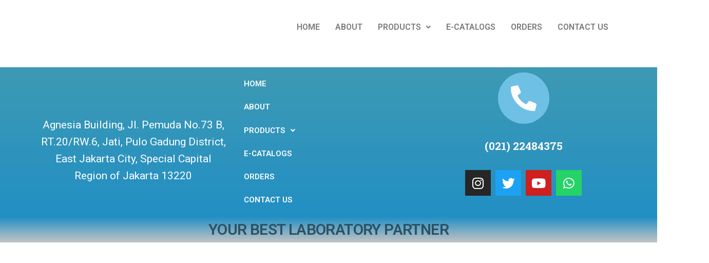

--- FILE ---
content_type: text/html; charset=UTF-8
request_url: https://www.intikemika.com/cart
body_size: 9184
content:
<!DOCTYPE html>
<html lang="en-US">
<head>
	<meta charset="UTF-8" />
	<meta name="viewport" content="width=device-width, initial-scale=1" />
	<link rel="profile" href="http://gmpg.org/xfn/11" />
	<link rel="pingback" href="https://www.intikemika.com/xmlrpc.php" />
	<meta name='robots' content='index, follow, max-image-preview:large, max-snippet:-1, max-video-preview:-1' />
	<style>img:is([sizes="auto" i], [sizes^="auto," i]) { contain-intrinsic-size: 3000px 1500px }</style>
	
	<!-- This site is optimized with the Yoast SEO plugin v26.3 - https://yoast.com/wordpress/plugins/seo/ -->
	<title>Cart - intikemika.com</title>
	<link rel="canonical" href="http://www.intikemika.com/cart" />
	<meta property="og:locale" content="en_US" />
	<meta property="og:type" content="article" />
	<meta property="og:title" content="Cart - intikemika.com" />
	<meta property="og:url" content="http://www.intikemika.com/cart" />
	<meta property="og:site_name" content="intikemika.com" />
	<meta name="twitter:card" content="summary_large_image" />
	<script type="application/ld+json" class="yoast-schema-graph">{"@context":"https://schema.org","@graph":[{"@type":"WebPage","@id":"http://www.intikemika.com/cart","url":"http://www.intikemika.com/cart","name":"Cart - intikemika.com","isPartOf":{"@id":"https://www.intikemika.com/#website"},"datePublished":"2021-07-06T13:42:38+00:00","breadcrumb":{"@id":"http://www.intikemika.com/cart#breadcrumb"},"inLanguage":"en-US","potentialAction":[{"@type":"ReadAction","target":["http://www.intikemika.com/cart"]}]},{"@type":"BreadcrumbList","@id":"http://www.intikemika.com/cart#breadcrumb","itemListElement":[{"@type":"ListItem","position":1,"name":"Home","item":"https://www.intikemika.com/"},{"@type":"ListItem","position":2,"name":"Cart"}]},{"@type":"WebSite","@id":"https://www.intikemika.com/#website","url":"https://www.intikemika.com/","name":"intikemika.com","description":"","potentialAction":[{"@type":"SearchAction","target":{"@type":"EntryPoint","urlTemplate":"https://www.intikemika.com/?s={search_term_string}"},"query-input":{"@type":"PropertyValueSpecification","valueRequired":true,"valueName":"search_term_string"}}],"inLanguage":"en-US"}]}</script>
	<!-- / Yoast SEO plugin. -->


<link rel='dns-prefetch' href='//fonts.googleapis.com' />
<link href='https://fonts.gstatic.com' crossorigin rel='preconnect' />
<link rel="alternate" type="application/rss+xml" title="intikemika.com &raquo; Feed" href="https://www.intikemika.com/feed" />
<link rel="alternate" type="application/rss+xml" title="intikemika.com &raquo; Comments Feed" href="https://www.intikemika.com/comments/feed" />
<script type="text/javascript">
/* <![CDATA[ */
window._wpemojiSettings = {"baseUrl":"https:\/\/s.w.org\/images\/core\/emoji\/16.0.1\/72x72\/","ext":".png","svgUrl":"https:\/\/s.w.org\/images\/core\/emoji\/16.0.1\/svg\/","svgExt":".svg","source":{"concatemoji":"https:\/\/www.intikemika.com\/wp-includes\/js\/wp-emoji-release.min.js?ver=6.8.3"}};
/*! This file is auto-generated */
!function(s,n){var o,i,e;function c(e){try{var t={supportTests:e,timestamp:(new Date).valueOf()};sessionStorage.setItem(o,JSON.stringify(t))}catch(e){}}function p(e,t,n){e.clearRect(0,0,e.canvas.width,e.canvas.height),e.fillText(t,0,0);var t=new Uint32Array(e.getImageData(0,0,e.canvas.width,e.canvas.height).data),a=(e.clearRect(0,0,e.canvas.width,e.canvas.height),e.fillText(n,0,0),new Uint32Array(e.getImageData(0,0,e.canvas.width,e.canvas.height).data));return t.every(function(e,t){return e===a[t]})}function u(e,t){e.clearRect(0,0,e.canvas.width,e.canvas.height),e.fillText(t,0,0);for(var n=e.getImageData(16,16,1,1),a=0;a<n.data.length;a++)if(0!==n.data[a])return!1;return!0}function f(e,t,n,a){switch(t){case"flag":return n(e,"\ud83c\udff3\ufe0f\u200d\u26a7\ufe0f","\ud83c\udff3\ufe0f\u200b\u26a7\ufe0f")?!1:!n(e,"\ud83c\udde8\ud83c\uddf6","\ud83c\udde8\u200b\ud83c\uddf6")&&!n(e,"\ud83c\udff4\udb40\udc67\udb40\udc62\udb40\udc65\udb40\udc6e\udb40\udc67\udb40\udc7f","\ud83c\udff4\u200b\udb40\udc67\u200b\udb40\udc62\u200b\udb40\udc65\u200b\udb40\udc6e\u200b\udb40\udc67\u200b\udb40\udc7f");case"emoji":return!a(e,"\ud83e\udedf")}return!1}function g(e,t,n,a){var r="undefined"!=typeof WorkerGlobalScope&&self instanceof WorkerGlobalScope?new OffscreenCanvas(300,150):s.createElement("canvas"),o=r.getContext("2d",{willReadFrequently:!0}),i=(o.textBaseline="top",o.font="600 32px Arial",{});return e.forEach(function(e){i[e]=t(o,e,n,a)}),i}function t(e){var t=s.createElement("script");t.src=e,t.defer=!0,s.head.appendChild(t)}"undefined"!=typeof Promise&&(o="wpEmojiSettingsSupports",i=["flag","emoji"],n.supports={everything:!0,everythingExceptFlag:!0},e=new Promise(function(e){s.addEventListener("DOMContentLoaded",e,{once:!0})}),new Promise(function(t){var n=function(){try{var e=JSON.parse(sessionStorage.getItem(o));if("object"==typeof e&&"number"==typeof e.timestamp&&(new Date).valueOf()<e.timestamp+604800&&"object"==typeof e.supportTests)return e.supportTests}catch(e){}return null}();if(!n){if("undefined"!=typeof Worker&&"undefined"!=typeof OffscreenCanvas&&"undefined"!=typeof URL&&URL.createObjectURL&&"undefined"!=typeof Blob)try{var e="postMessage("+g.toString()+"("+[JSON.stringify(i),f.toString(),p.toString(),u.toString()].join(",")+"));",a=new Blob([e],{type:"text/javascript"}),r=new Worker(URL.createObjectURL(a),{name:"wpTestEmojiSupports"});return void(r.onmessage=function(e){c(n=e.data),r.terminate(),t(n)})}catch(e){}c(n=g(i,f,p,u))}t(n)}).then(function(e){for(var t in e)n.supports[t]=e[t],n.supports.everything=n.supports.everything&&n.supports[t],"flag"!==t&&(n.supports.everythingExceptFlag=n.supports.everythingExceptFlag&&n.supports[t]);n.supports.everythingExceptFlag=n.supports.everythingExceptFlag&&!n.supports.flag,n.DOMReady=!1,n.readyCallback=function(){n.DOMReady=!0}}).then(function(){return e}).then(function(){var e;n.supports.everything||(n.readyCallback(),(e=n.source||{}).concatemoji?t(e.concatemoji):e.wpemoji&&e.twemoji&&(t(e.twemoji),t(e.wpemoji)))}))}((window,document),window._wpemojiSettings);
/* ]]> */
</script>
<link rel='stylesheet' id='hfe-widgets-style-css' href='https://www.intikemika.com/wp-content/plugins/header-footer-elementor/inc/widgets-css/frontend.css?ver=2.6.2' type='text/css' media='all' />
<style id='wp-emoji-styles-inline-css' type='text/css'>

	img.wp-smiley, img.emoji {
		display: inline !important;
		border: none !important;
		box-shadow: none !important;
		height: 1em !important;
		width: 1em !important;
		margin: 0 0.07em !important;
		vertical-align: -0.1em !important;
		background: none !important;
		padding: 0 !important;
	}
</style>
<link rel='stylesheet' id='hfe-style-css' href='https://www.intikemika.com/wp-content/plugins/header-footer-elementor/assets/css/header-footer-elementor.css?ver=2.6.2' type='text/css' media='all' />
<link rel='stylesheet' id='elementor-icons-css' href='https://www.intikemika.com/wp-content/plugins/elementor/assets/lib/eicons/css/elementor-icons.min.css?ver=5.44.0' type='text/css' media='all' />
<link rel='stylesheet' id='elementor-frontend-css' href='https://www.intikemika.com/wp-content/plugins/elementor/assets/css/frontend.min.css?ver=3.33.0' type='text/css' media='all' />
<link rel='stylesheet' id='elementor-post-2235-css' href='https://www.intikemika.com/wp-content/uploads/elementor/css/post-2235.css?ver=1763114785' type='text/css' media='all' />
<link rel='stylesheet' id='font-awesome-5-all-css' href='https://www.intikemika.com/wp-content/plugins/elementor/assets/lib/font-awesome/css/all.min.css?ver=3.33.0' type='text/css' media='all' />
<link rel='stylesheet' id='font-awesome-4-shim-css' href='https://www.intikemika.com/wp-content/plugins/elementor/assets/lib/font-awesome/css/v4-shims.min.css?ver=3.33.0' type='text/css' media='all' />
<link rel='stylesheet' id='elementor-post-2296-css' href='https://www.intikemika.com/wp-content/uploads/elementor/css/post-2296.css?ver=1763114785' type='text/css' media='all' />
<link rel='stylesheet' id='elementor-post-2383-css' href='https://www.intikemika.com/wp-content/uploads/elementor/css/post-2383.css?ver=1763114786' type='text/css' media='all' />
<link rel='stylesheet' id='envo-royal-fonts-css' href='https://fonts.googleapis.com/css?family=Montserrat%3A300%2C400%2C500%2C600%2C700%2C800&#038;subset=cyrillic%2Ccyrillic-ext%2Cgreek%2Cgreek-ext%2Clatin-ext%2Cvietnamese' type='text/css' media='all' />
<link rel='stylesheet' id='bootstrap-css' href='https://www.intikemika.com/wp-content/themes/envo-royal/assets/css/bootstrap.css?ver=3.3.7' type='text/css' media='all' />
<link rel='stylesheet' id='hc-offcanvas-nav-css' href='https://www.intikemika.com/wp-content/themes/envo-royal/assets/css/hc-offcanvas-nav.min.css?ver=1.0.13' type='text/css' media='all' />
<link rel='stylesheet' id='envo-royal-stylesheet-css' href='https://www.intikemika.com/wp-content/themes/envo-royal/style.css?ver=1.0.13' type='text/css' media='all' />
<link rel='stylesheet' id='line-awesome-css' href='https://www.intikemika.com/wp-content/themes/envo-royal/assets/css/line-awesome.min.css?ver=1.3.0' type='text/css' media='all' />
<link rel='stylesheet' id='hfe-elementor-icons-css' href='https://www.intikemika.com/wp-content/plugins/elementor/assets/lib/eicons/css/elementor-icons.min.css?ver=5.34.0' type='text/css' media='all' />
<link rel='stylesheet' id='hfe-icons-list-css' href='https://www.intikemika.com/wp-content/plugins/elementor/assets/css/widget-icon-list.min.css?ver=3.24.3' type='text/css' media='all' />
<link rel='stylesheet' id='hfe-social-icons-css' href='https://www.intikemika.com/wp-content/plugins/elementor/assets/css/widget-social-icons.min.css?ver=3.24.0' type='text/css' media='all' />
<link rel='stylesheet' id='hfe-social-share-icons-brands-css' href='https://www.intikemika.com/wp-content/plugins/elementor/assets/lib/font-awesome/css/brands.css?ver=5.15.3' type='text/css' media='all' />
<link rel='stylesheet' id='hfe-social-share-icons-fontawesome-css' href='https://www.intikemika.com/wp-content/plugins/elementor/assets/lib/font-awesome/css/fontawesome.css?ver=5.15.3' type='text/css' media='all' />
<link rel='stylesheet' id='hfe-nav-menu-icons-css' href='https://www.intikemika.com/wp-content/plugins/elementor/assets/lib/font-awesome/css/solid.css?ver=5.15.3' type='text/css' media='all' />
<link rel='stylesheet' id='elementor-gf-roboto-css' href='https://fonts.googleapis.com/css?family=Roboto:100,100italic,200,200italic,300,300italic,400,400italic,500,500italic,600,600italic,700,700italic,800,800italic,900,900italic&#038;display=auto' type='text/css' media='all' />
<link rel='stylesheet' id='elementor-gf-robotoslab-css' href='https://fonts.googleapis.com/css?family=Roboto+Slab:100,100italic,200,200italic,300,300italic,400,400italic,500,500italic,600,600italic,700,700italic,800,800italic,900,900italic&#038;display=auto' type='text/css' media='all' />
<link rel='stylesheet' id='elementor-icons-shared-0-css' href='https://www.intikemika.com/wp-content/plugins/elementor/assets/lib/font-awesome/css/fontawesome.min.css?ver=5.15.3' type='text/css' media='all' />
<link rel='stylesheet' id='elementor-icons-fa-solid-css' href='https://www.intikemika.com/wp-content/plugins/elementor/assets/lib/font-awesome/css/solid.min.css?ver=5.15.3' type='text/css' media='all' />
<link rel='stylesheet' id='elementor-icons-fa-regular-css' href='https://www.intikemika.com/wp-content/plugins/elementor/assets/lib/font-awesome/css/regular.min.css?ver=5.15.3' type='text/css' media='all' />
<link rel='stylesheet' id='elementor-icons-fa-brands-css' href='https://www.intikemika.com/wp-content/plugins/elementor/assets/lib/font-awesome/css/brands.min.css?ver=5.15.3' type='text/css' media='all' />
<script type="text/javascript" src="https://www.intikemika.com/wp-content/plugins/elementor/assets/lib/font-awesome/js/v4-shims.min.js?ver=3.33.0" id="font-awesome-4-shim-js"></script>
<script type="text/javascript" src="https://www.intikemika.com/wp-includes/js/jquery/jquery.min.js?ver=3.7.1" id="jquery-core-js"></script>
<script type="text/javascript" src="https://www.intikemika.com/wp-includes/js/jquery/jquery-migrate.min.js?ver=3.4.1" id="jquery-migrate-js"></script>
<script type="text/javascript" id="jquery-js-after">
/* <![CDATA[ */
!function($){"use strict";$(document).ready(function(){$(this).scrollTop()>100&&$(".hfe-scroll-to-top-wrap").removeClass("hfe-scroll-to-top-hide"),$(window).scroll(function(){$(this).scrollTop()<100?$(".hfe-scroll-to-top-wrap").fadeOut(300):$(".hfe-scroll-to-top-wrap").fadeIn(300)}),$(".hfe-scroll-to-top-wrap").on("click",function(){$("html, body").animate({scrollTop:0},300);return!1})})}(jQuery);
!function($){'use strict';$(document).ready(function(){var bar=$('.hfe-reading-progress-bar');if(!bar.length)return;$(window).on('scroll',function(){var s=$(window).scrollTop(),d=$(document).height()-$(window).height(),p=d? s/d*100:0;bar.css('width',p+'%')});});}(jQuery);
/* ]]> */
</script>
<link rel="https://api.w.org/" href="https://www.intikemika.com/wp-json/" /><link rel="alternate" title="JSON" type="application/json" href="https://www.intikemika.com/wp-json/wp/v2/pages/436" /><link rel="EditURI" type="application/rsd+xml" title="RSD" href="https://www.intikemika.com/xmlrpc.php?rsd" />
<meta name="generator" content="WordPress 6.8.3" />
<link rel='shortlink' href='https://www.intikemika.com/?p=436' />
<link rel="alternate" title="oEmbed (JSON)" type="application/json+oembed" href="https://www.intikemika.com/wp-json/oembed/1.0/embed?url=https%3A%2F%2Fwww.intikemika.com%2Fcart" />
<link rel="alternate" title="oEmbed (XML)" type="text/xml+oembed" href="https://www.intikemika.com/wp-json/oembed/1.0/embed?url=https%3A%2F%2Fwww.intikemika.com%2Fcart&#038;format=xml" />
<!-- Analytics by WP Statistics - https://wp-statistics.com -->
<meta name="generator" content="Elementor 3.33.0; features: additional_custom_breakpoints; settings: css_print_method-external, google_font-enabled, font_display-auto">
			<style>
				.e-con.e-parent:nth-of-type(n+4):not(.e-lazyloaded):not(.e-no-lazyload),
				.e-con.e-parent:nth-of-type(n+4):not(.e-lazyloaded):not(.e-no-lazyload) * {
					background-image: none !important;
				}
				@media screen and (max-height: 1024px) {
					.e-con.e-parent:nth-of-type(n+3):not(.e-lazyloaded):not(.e-no-lazyload),
					.e-con.e-parent:nth-of-type(n+3):not(.e-lazyloaded):not(.e-no-lazyload) * {
						background-image: none !important;
					}
				}
				@media screen and (max-height: 640px) {
					.e-con.e-parent:nth-of-type(n+2):not(.e-lazyloaded):not(.e-no-lazyload),
					.e-con.e-parent:nth-of-type(n+2):not(.e-lazyloaded):not(.e-no-lazyload) * {
						background-image: none !important;
					}
				}
			</style>
			            <style type="text/css" id="envo-royal-header-css">
            	
            </style>
            <link rel="icon" href="https://www.intikemika.com/wp-content/uploads/2018/12/cropped-logo-iks-1-32x32.jpg" sizes="32x32" />
<link rel="icon" href="https://www.intikemika.com/wp-content/uploads/2018/12/cropped-logo-iks-1-192x192.jpg" sizes="192x192" />
<link rel="apple-touch-icon" href="https://www.intikemika.com/wp-content/uploads/2018/12/cropped-logo-iks-1-180x180.jpg" />
<meta name="msapplication-TileImage" content="https://www.intikemika.com/wp-content/uploads/2018/12/cropped-logo-iks-1-270x270.jpg" />
</head>

<body class="wp-singular page-template page-template-temp-cart page-template-temp-cart-php page page-id-436 wp-theme-envo-royal ehf-header ehf-footer ehf-template-envo-royal ehf-stylesheet-envo-royal elementor-default elementor-kit-2235">
<a class="skip-link screen-reader-text" href="#site-content">Skip to the content</a><div id="page" class="hfeed site">

		<header id="masthead" itemscope="itemscope" itemtype="https://schema.org/WPHeader">
			<p class="main-title bhf-hidden" itemprop="headline"><a href="https://www.intikemika.com" title="intikemika.com" rel="home">intikemika.com</a></p>
					<div data-elementor-type="wp-post" data-elementor-id="2296" class="elementor elementor-2296">
						<section class="elementor-section elementor-top-section elementor-element elementor-element-e5d6714 elementor-section-boxed elementor-section-height-default elementor-section-height-default" data-id="e5d6714" data-element_type="section">
						<div class="elementor-container elementor-column-gap-default">
					<div class="elementor-column elementor-col-50 elementor-top-column elementor-element elementor-element-070097e" data-id="070097e" data-element_type="column">
			<div class="elementor-widget-wrap elementor-element-populated">
						<div class="elementor-element elementor-element-57e48fc elementor-widget__width-initial elementor-widget elementor-widget-image" data-id="57e48fc" data-element_type="widget" data-widget_type="image.default">
				<div class="elementor-widget-container">
															<img width="443" height="243" src="http://www.intikemika.com/wp-content/uploads/2024/10/logo-iks.png" class="attachment-large size-large wp-image-2187" alt="" srcset="http://www.intikemika.com/wp-content/uploads/2024/10/logo-iks.png 443w, http://www.intikemika.com/wp-content/uploads/2024/10/logo-iks-300x165.png 300w" sizes="(max-width: 443px) 100vw, 443px" />															</div>
				</div>
					</div>
		</div>
				<div class="elementor-column elementor-col-50 elementor-top-column elementor-element elementor-element-cb2c9ee" data-id="cb2c9ee" data-element_type="column">
			<div class="elementor-widget-wrap elementor-element-populated">
						<div class="elementor-element elementor-element-ee00bfd hfe-nav-menu__align-right elementor-widget__width-inherit hfe-submenu-icon-arrow hfe-submenu-animation-none hfe-link-redirect-child hfe-nav-menu__breakpoint-tablet elementor-widget elementor-widget-navigation-menu" data-id="ee00bfd" data-element_type="widget" data-settings="{&quot;padding_horizontal_menu_item&quot;:{&quot;unit&quot;:&quot;px&quot;,&quot;size&quot;:15,&quot;sizes&quot;:[]},&quot;padding_horizontal_menu_item_tablet&quot;:{&quot;unit&quot;:&quot;px&quot;,&quot;size&quot;:&quot;&quot;,&quot;sizes&quot;:[]},&quot;padding_horizontal_menu_item_mobile&quot;:{&quot;unit&quot;:&quot;px&quot;,&quot;size&quot;:&quot;&quot;,&quot;sizes&quot;:[]},&quot;padding_vertical_menu_item&quot;:{&quot;unit&quot;:&quot;px&quot;,&quot;size&quot;:15,&quot;sizes&quot;:[]},&quot;padding_vertical_menu_item_tablet&quot;:{&quot;unit&quot;:&quot;px&quot;,&quot;size&quot;:&quot;&quot;,&quot;sizes&quot;:[]},&quot;padding_vertical_menu_item_mobile&quot;:{&quot;unit&quot;:&quot;px&quot;,&quot;size&quot;:&quot;&quot;,&quot;sizes&quot;:[]},&quot;menu_space_between&quot;:{&quot;unit&quot;:&quot;px&quot;,&quot;size&quot;:&quot;&quot;,&quot;sizes&quot;:[]},&quot;menu_space_between_tablet&quot;:{&quot;unit&quot;:&quot;px&quot;,&quot;size&quot;:&quot;&quot;,&quot;sizes&quot;:[]},&quot;menu_space_between_mobile&quot;:{&quot;unit&quot;:&quot;px&quot;,&quot;size&quot;:&quot;&quot;,&quot;sizes&quot;:[]},&quot;menu_row_space&quot;:{&quot;unit&quot;:&quot;px&quot;,&quot;size&quot;:&quot;&quot;,&quot;sizes&quot;:[]},&quot;menu_row_space_tablet&quot;:{&quot;unit&quot;:&quot;px&quot;,&quot;size&quot;:&quot;&quot;,&quot;sizes&quot;:[]},&quot;menu_row_space_mobile&quot;:{&quot;unit&quot;:&quot;px&quot;,&quot;size&quot;:&quot;&quot;,&quot;sizes&quot;:[]},&quot;dropdown_border_radius&quot;:{&quot;unit&quot;:&quot;px&quot;,&quot;top&quot;:&quot;&quot;,&quot;right&quot;:&quot;&quot;,&quot;bottom&quot;:&quot;&quot;,&quot;left&quot;:&quot;&quot;,&quot;isLinked&quot;:true},&quot;dropdown_border_radius_tablet&quot;:{&quot;unit&quot;:&quot;px&quot;,&quot;top&quot;:&quot;&quot;,&quot;right&quot;:&quot;&quot;,&quot;bottom&quot;:&quot;&quot;,&quot;left&quot;:&quot;&quot;,&quot;isLinked&quot;:true},&quot;dropdown_border_radius_mobile&quot;:{&quot;unit&quot;:&quot;px&quot;,&quot;top&quot;:&quot;&quot;,&quot;right&quot;:&quot;&quot;,&quot;bottom&quot;:&quot;&quot;,&quot;left&quot;:&quot;&quot;,&quot;isLinked&quot;:true},&quot;width_dropdown_item&quot;:{&quot;unit&quot;:&quot;px&quot;,&quot;size&quot;:&quot;220&quot;,&quot;sizes&quot;:[]},&quot;width_dropdown_item_tablet&quot;:{&quot;unit&quot;:&quot;px&quot;,&quot;size&quot;:&quot;&quot;,&quot;sizes&quot;:[]},&quot;width_dropdown_item_mobile&quot;:{&quot;unit&quot;:&quot;px&quot;,&quot;size&quot;:&quot;&quot;,&quot;sizes&quot;:[]},&quot;padding_horizontal_dropdown_item&quot;:{&quot;unit&quot;:&quot;px&quot;,&quot;size&quot;:&quot;&quot;,&quot;sizes&quot;:[]},&quot;padding_horizontal_dropdown_item_tablet&quot;:{&quot;unit&quot;:&quot;px&quot;,&quot;size&quot;:&quot;&quot;,&quot;sizes&quot;:[]},&quot;padding_horizontal_dropdown_item_mobile&quot;:{&quot;unit&quot;:&quot;px&quot;,&quot;size&quot;:&quot;&quot;,&quot;sizes&quot;:[]},&quot;padding_vertical_dropdown_item&quot;:{&quot;unit&quot;:&quot;px&quot;,&quot;size&quot;:15,&quot;sizes&quot;:[]},&quot;padding_vertical_dropdown_item_tablet&quot;:{&quot;unit&quot;:&quot;px&quot;,&quot;size&quot;:&quot;&quot;,&quot;sizes&quot;:[]},&quot;padding_vertical_dropdown_item_mobile&quot;:{&quot;unit&quot;:&quot;px&quot;,&quot;size&quot;:&quot;&quot;,&quot;sizes&quot;:[]},&quot;distance_from_menu&quot;:{&quot;unit&quot;:&quot;px&quot;,&quot;size&quot;:&quot;&quot;,&quot;sizes&quot;:[]},&quot;distance_from_menu_tablet&quot;:{&quot;unit&quot;:&quot;px&quot;,&quot;size&quot;:&quot;&quot;,&quot;sizes&quot;:[]},&quot;distance_from_menu_mobile&quot;:{&quot;unit&quot;:&quot;px&quot;,&quot;size&quot;:&quot;&quot;,&quot;sizes&quot;:[]},&quot;toggle_size&quot;:{&quot;unit&quot;:&quot;px&quot;,&quot;size&quot;:&quot;&quot;,&quot;sizes&quot;:[]},&quot;toggle_size_tablet&quot;:{&quot;unit&quot;:&quot;px&quot;,&quot;size&quot;:&quot;&quot;,&quot;sizes&quot;:[]},&quot;toggle_size_mobile&quot;:{&quot;unit&quot;:&quot;px&quot;,&quot;size&quot;:&quot;&quot;,&quot;sizes&quot;:[]},&quot;toggle_border_width&quot;:{&quot;unit&quot;:&quot;px&quot;,&quot;size&quot;:&quot;&quot;,&quot;sizes&quot;:[]},&quot;toggle_border_width_tablet&quot;:{&quot;unit&quot;:&quot;px&quot;,&quot;size&quot;:&quot;&quot;,&quot;sizes&quot;:[]},&quot;toggle_border_width_mobile&quot;:{&quot;unit&quot;:&quot;px&quot;,&quot;size&quot;:&quot;&quot;,&quot;sizes&quot;:[]},&quot;toggle_border_radius&quot;:{&quot;unit&quot;:&quot;px&quot;,&quot;size&quot;:&quot;&quot;,&quot;sizes&quot;:[]},&quot;toggle_border_radius_tablet&quot;:{&quot;unit&quot;:&quot;px&quot;,&quot;size&quot;:&quot;&quot;,&quot;sizes&quot;:[]},&quot;toggle_border_radius_mobile&quot;:{&quot;unit&quot;:&quot;px&quot;,&quot;size&quot;:&quot;&quot;,&quot;sizes&quot;:[]}}" data-widget_type="navigation-menu.default">
				<div class="elementor-widget-container">
								<div class="hfe-nav-menu hfe-layout-horizontal hfe-nav-menu-layout horizontal hfe-pointer__none" data-layout="horizontal">
				<div role="button" class="hfe-nav-menu__toggle elementor-clickable" tabindex="0" aria-label="Menu Toggle">
					<span class="screen-reader-text">Menu</span>
					<div class="hfe-nav-menu-icon">
						<i aria-hidden="true"  class="fas fa-align-justify"></i>					</div>
				</div>
				<nav class="hfe-nav-menu__layout-horizontal hfe-nav-menu__submenu-arrow" data-toggle-icon="&lt;i aria-hidden=&quot;true&quot; tabindex=&quot;0&quot; class=&quot;fas fa-align-justify&quot;&gt;&lt;/i&gt;" data-close-icon="&lt;i aria-hidden=&quot;true&quot; tabindex=&quot;0&quot; class=&quot;far fa-window-close&quot;&gt;&lt;/i&gt;" data-full-width="yes">
					<ul id="menu-1-ee00bfd" class="hfe-nav-menu"><li id="menu-item-2243" class="menu-item menu-item-type-post_type menu-item-object-page menu-item-home parent hfe-creative-menu"><a href="https://www.intikemika.com/" class = "hfe-menu-item">HOME</a></li>
<li id="menu-item-2242" class="menu-item menu-item-type-post_type menu-item-object-page parent hfe-creative-menu"><a href="https://www.intikemika.com/about-2" class = "hfe-menu-item">ABOUT</a></li>
<li id="menu-item-2321" class="menu-item menu-item-type-post_type menu-item-object-page menu-item-has-children parent hfe-has-submenu hfe-creative-menu"><div class="hfe-has-submenu-container" tabindex="0" role="button" aria-haspopup="true" aria-expanded="false"><a href="https://www.intikemika.com/products" class = "hfe-menu-item">PRODUCTS<span class='hfe-menu-toggle sub-arrow hfe-menu-child-0'><i class='fa'></i></span></a></div>
<ul class="sub-menu">
	<li id="menu-item-2365" class="menu-item menu-item-type-taxonomy menu-item-object-category menu-item-has-children hfe-has-submenu hfe-creative-menu"><div class="hfe-has-submenu-container" tabindex="0" role="button" aria-haspopup="true" aria-expanded="false"><a href="https://www.intikemika.com/category/biomolecular-products" class = "hfe-sub-menu-item">Biomolecular Products<span class='hfe-menu-toggle sub-arrow hfe-menu-child-1'><i class='fa'></i></span></a></div>
	<ul class="sub-menu">
		<li id="menu-item-2366" class="menu-item menu-item-type-taxonomy menu-item-object-category menu-item-has-children hfe-has-submenu hfe-creative-menu"><div class="hfe-has-submenu-container" tabindex="0" role="button" aria-haspopup="true" aria-expanded="false"><a href="https://www.intikemika.com/category/biomolecular-products/intron-biotechnology-biomolecular-products" class = "hfe-sub-menu-item">iNtRON Biotechnology<span class='hfe-menu-toggle sub-arrow hfe-menu-child-2'><i class='fa'></i></span></a></div>
		<ul class="sub-menu">
			<li id="menu-item-2343" class="menu-item menu-item-type-taxonomy menu-item-object-category hfe-creative-menu"><a href="https://www.intikemika.com/category/intron-biotechnology/mdx-amplification/pcr" class = "hfe-sub-menu-item">PCR</a></li>
		</ul>
</li>
		<li id="menu-item-2367" class="menu-item menu-item-type-taxonomy menu-item-object-category hfe-creative-menu"><a href="https://www.intikemika.com/category/biomolecular-products/geneaid" class = "hfe-sub-menu-item">Geneaid</a></li>
		<li id="menu-item-2338" class="menu-item menu-item-type-taxonomy menu-item-object-category menu-item-has-children hfe-has-submenu hfe-creative-menu"><div class="hfe-has-submenu-container" tabindex="0" role="button" aria-haspopup="true" aria-expanded="false"><a href="https://www.intikemika.com/category/elabscience" class = "hfe-sub-menu-item">Elabscience<span class='hfe-menu-toggle sub-arrow hfe-menu-child-2'><i class='fa'></i></span></a></div>
		<ul class="sub-menu">
			<li id="menu-item-2345" class="menu-item menu-item-type-taxonomy menu-item-object-category hfe-creative-menu"><a href="https://www.intikemika.com/category/cloud-clone/elisa-kit" class = "hfe-sub-menu-item">Elisa Kit</a></li>
		</ul>
</li>
	</ul>
</li>
	<li id="menu-item-2519" class="menu-item menu-item-type-taxonomy menu-item-object-category menu-item-has-children hfe-has-submenu hfe-creative-menu"><div class="hfe-has-submenu-container" tabindex="0" role="button" aria-haspopup="true" aria-expanded="false"><a href="https://www.intikemika.com/category/reference-standards-product" class = "hfe-sub-menu-item">Reference Standards Product<span class='hfe-menu-toggle sub-arrow hfe-menu-child-1'><i class='fa'></i></span></a></div>
	<ul class="sub-menu">
		<li id="menu-item-2520" class="menu-item menu-item-type-taxonomy menu-item-object-category hfe-creative-menu"><a href="https://www.intikemika.com/category/reference-standards-product/edqm" class = "hfe-sub-menu-item">EDQM</a></li>
		<li id="menu-item-2521" class="menu-item menu-item-type-taxonomy menu-item-object-category hfe-creative-menu"><a href="https://www.intikemika.com/category/reference-standards-product/british-pharmacopoeia" class = "hfe-sub-menu-item">British Pharmacopoeia</a></li>
		<li id="menu-item-2522" class="menu-item menu-item-type-taxonomy menu-item-object-category hfe-creative-menu"><a href="https://www.intikemika.com/category/reference-standards-product/lgc-trc" class = "hfe-sub-menu-item">LGC &amp; TRC</a></li>
		<li id="menu-item-2523" class="menu-item menu-item-type-taxonomy menu-item-object-category hfe-creative-menu"><a href="https://www.intikemika.com/category/reference-standards-product/clearsynth" class = "hfe-sub-menu-item">Clearsynth</a></li>
		<li id="menu-item-2524" class="menu-item menu-item-type-taxonomy menu-item-object-category hfe-creative-menu"><a href="https://www.intikemika.com/category/reference-standards-product/simson-pharma" class = "hfe-sub-menu-item">SimSon Pharma</a></li>
		<li id="menu-item-2525" class="menu-item menu-item-type-taxonomy menu-item-object-category hfe-creative-menu"><a href="https://www.intikemika.com/category/reference-standards-product/synzeal" class = "hfe-sub-menu-item">SynZeal</a></li>
	</ul>
</li>
	<li id="menu-item-2526" class="menu-item menu-item-type-taxonomy menu-item-object-category menu-item-has-children hfe-has-submenu hfe-creative-menu"><div class="hfe-has-submenu-container" tabindex="0" role="button" aria-haspopup="true" aria-expanded="false"><a href="https://www.intikemika.com/category/laboratory-equipment-products" class = "hfe-sub-menu-item">Laboratory Equipment Products<span class='hfe-menu-toggle sub-arrow hfe-menu-child-1'><i class='fa'></i></span></a></div>
	<ul class="sub-menu">
		<li id="menu-item-2527" class="menu-item menu-item-type-taxonomy menu-item-object-category hfe-creative-menu"><a href="https://www.intikemika.com/category/laboratory-equipment-products/biobase" class = "hfe-sub-menu-item">Biobase</a></li>
		<li id="menu-item-2528" class="menu-item menu-item-type-taxonomy menu-item-object-category hfe-creative-menu"><a href="https://www.intikemika.com/category/dlab" class = "hfe-sub-menu-item">Dragon Laboratory (DLAB)</a></li>
		<li id="menu-item-2530" class="menu-item menu-item-type-taxonomy menu-item-object-category hfe-creative-menu"><a href="https://www.intikemika.com/category/bioer-technology" class = "hfe-sub-menu-item">Bioer Technology</a></li>
		<li id="menu-item-2529" class="menu-item menu-item-type-taxonomy menu-item-object-category hfe-creative-menu"><a href="https://www.intikemika.com/category/major-science" class = "hfe-sub-menu-item">Major Science</a></li>
	</ul>
</li>
	<li id="menu-item-2531" class="menu-item menu-item-type-taxonomy menu-item-object-category menu-item-has-children hfe-has-submenu hfe-creative-menu"><div class="hfe-has-submenu-container" tabindex="0" role="button" aria-haspopup="true" aria-expanded="false"><a href="https://www.intikemika.com/category/consumable-products" class = "hfe-sub-menu-item">Consumable Products<span class='hfe-menu-toggle sub-arrow hfe-menu-child-1'><i class='fa'></i></span></a></div>
	<ul class="sub-menu">
		<li id="menu-item-2533" class="menu-item menu-item-type-taxonomy menu-item-object-category hfe-creative-menu"><a href="https://www.intikemika.com/category/consumable-products/servicebio" class = "hfe-sub-menu-item">Servicebio</a></li>
		<li id="menu-item-2532" class="menu-item menu-item-type-taxonomy menu-item-object-category hfe-creative-menu"><a href="https://www.intikemika.com/category/consumable-products/labselect" class = "hfe-sub-menu-item">Labselect</a></li>
		<li id="menu-item-2534" class="menu-item menu-item-type-taxonomy menu-item-object-category hfe-creative-menu"><a href="https://www.intikemika.com/category/consumable-products/labserv" class = "hfe-sub-menu-item">LabServ</a></li>
		<li id="menu-item-2535" class="menu-item menu-item-type-taxonomy menu-item-object-category hfe-creative-menu"><a href="https://www.intikemika.com/category/consumable-products/glove" class = "hfe-sub-menu-item">Glove</a></li>
	</ul>
</li>
	<li id="menu-item-2340" class="menu-item menu-item-type-taxonomy menu-item-object-category hfe-creative-menu"><a href="https://www.intikemika.com/category/fine-pcr" class = "hfe-sub-menu-item">Fine PCR</a></li>
	<li id="menu-item-2339" class="menu-item menu-item-type-taxonomy menu-item-object-category hfe-creative-menu"><a href="https://www.intikemika.com/category/other-products" class = "hfe-sub-menu-item">Other Products</a></li>
</ul>
</li>
<li id="menu-item-2245" class="menu-item menu-item-type-post_type menu-item-object-page parent hfe-creative-menu"><a href="https://www.intikemika.com/katalog" class = "hfe-menu-item">E-CATALOGS</a></li>
<li id="menu-item-2246" class="menu-item menu-item-type-post_type menu-item-object-page parent hfe-creative-menu"><a href="https://www.intikemika.com/pesanan" class = "hfe-menu-item">ORDERS</a></li>
<li id="menu-item-2247" class="menu-item menu-item-type-post_type menu-item-object-page parent hfe-creative-menu"><a href="https://www.intikemika.com/contact-us" class = "hfe-menu-item">CONTACT US</a></li>
</ul> 
				</nav>
			</div>
							</div>
				</div>
					</div>
		</div>
					</div>
		</section>
				</div>
				</header>

	
<!-- start page content container -->
<div class="row single-page">
    <article class="col-md-12">
                                  
                <div class="post-436 page type-page status-publish hentry">
                            <div id="entry-content" class="single-content">
            <div class="single-entry-summary">
                 
                                 
            </div><!-- .single-entry-summary -->
                    </div>
                    <div class="single-footer">
                	<div id="comments" class="comments-template">
			</div>
	 
            </div>
                        </div>
                    
            
    </article>       
    </div>
<!-- end page content container -->


		<footer itemtype="https://schema.org/WPFooter" itemscope="itemscope" id="colophon" role="contentinfo">
			<div class='footer-width-fixer'>		<div data-elementor-type="wp-post" data-elementor-id="2383" class="elementor elementor-2383">
						<section class="elementor-section elementor-top-section elementor-element elementor-element-83b8d6a elementor-section-boxed elementor-section-height-default elementor-section-height-default" data-id="83b8d6a" data-element_type="section" data-settings="{&quot;background_background&quot;:&quot;gradient&quot;}">
						<div class="elementor-container elementor-column-gap-default">
					<div class="elementor-column elementor-col-33 elementor-top-column elementor-element elementor-element-d8316b7" data-id="d8316b7" data-element_type="column">
			<div class="elementor-widget-wrap elementor-element-populated">
						<div class="elementor-element elementor-element-7eae03f elementor-widget elementor-widget-text-editor" data-id="7eae03f" data-element_type="widget" data-widget_type="text-editor.default">
				<div class="elementor-widget-container">
									<p><br></p><p><br></p><p>Agnesia Building, Jl. Pemuda No.73 B, RT.20/RW.6, Jati, Pulo Gadung District, East Jakarta City, Special Capital Region of Jakarta 13220</p>
<p><br></p>								</div>
				</div>
					</div>
		</div>
				<div class="elementor-column elementor-col-33 elementor-top-column elementor-element elementor-element-270ae5a" data-id="270ae5a" data-element_type="column">
			<div class="elementor-widget-wrap elementor-element-populated">
						<div class="elementor-element elementor-element-2665c4f elementor-widget__width-initial hfe-nav-menu__align-left hfe-submenu-icon-arrow hfe-link-redirect-child hfe-nav-menu__breakpoint-tablet elementor-widget elementor-widget-navigation-menu" data-id="2665c4f" data-element_type="widget" data-settings="{&quot;padding_horizontal_menu_item&quot;:{&quot;unit&quot;:&quot;px&quot;,&quot;size&quot;:15,&quot;sizes&quot;:[]},&quot;padding_horizontal_menu_item_tablet&quot;:{&quot;unit&quot;:&quot;px&quot;,&quot;size&quot;:&quot;&quot;,&quot;sizes&quot;:[]},&quot;padding_horizontal_menu_item_mobile&quot;:{&quot;unit&quot;:&quot;px&quot;,&quot;size&quot;:&quot;&quot;,&quot;sizes&quot;:[]},&quot;padding_vertical_menu_item&quot;:{&quot;unit&quot;:&quot;px&quot;,&quot;size&quot;:15,&quot;sizes&quot;:[]},&quot;padding_vertical_menu_item_tablet&quot;:{&quot;unit&quot;:&quot;px&quot;,&quot;size&quot;:&quot;&quot;,&quot;sizes&quot;:[]},&quot;padding_vertical_menu_item_mobile&quot;:{&quot;unit&quot;:&quot;px&quot;,&quot;size&quot;:&quot;&quot;,&quot;sizes&quot;:[]},&quot;menu_space_between&quot;:{&quot;unit&quot;:&quot;px&quot;,&quot;size&quot;:&quot;&quot;,&quot;sizes&quot;:[]},&quot;menu_space_between_tablet&quot;:{&quot;unit&quot;:&quot;px&quot;,&quot;size&quot;:&quot;&quot;,&quot;sizes&quot;:[]},&quot;menu_space_between_mobile&quot;:{&quot;unit&quot;:&quot;px&quot;,&quot;size&quot;:&quot;&quot;,&quot;sizes&quot;:[]},&quot;dropdown_border_radius&quot;:{&quot;unit&quot;:&quot;px&quot;,&quot;top&quot;:&quot;&quot;,&quot;right&quot;:&quot;&quot;,&quot;bottom&quot;:&quot;&quot;,&quot;left&quot;:&quot;&quot;,&quot;isLinked&quot;:true},&quot;dropdown_border_radius_tablet&quot;:{&quot;unit&quot;:&quot;px&quot;,&quot;top&quot;:&quot;&quot;,&quot;right&quot;:&quot;&quot;,&quot;bottom&quot;:&quot;&quot;,&quot;left&quot;:&quot;&quot;,&quot;isLinked&quot;:true},&quot;dropdown_border_radius_mobile&quot;:{&quot;unit&quot;:&quot;px&quot;,&quot;top&quot;:&quot;&quot;,&quot;right&quot;:&quot;&quot;,&quot;bottom&quot;:&quot;&quot;,&quot;left&quot;:&quot;&quot;,&quot;isLinked&quot;:true},&quot;padding_horizontal_dropdown_item&quot;:{&quot;unit&quot;:&quot;px&quot;,&quot;size&quot;:&quot;&quot;,&quot;sizes&quot;:[]},&quot;padding_horizontal_dropdown_item_tablet&quot;:{&quot;unit&quot;:&quot;px&quot;,&quot;size&quot;:&quot;&quot;,&quot;sizes&quot;:[]},&quot;padding_horizontal_dropdown_item_mobile&quot;:{&quot;unit&quot;:&quot;px&quot;,&quot;size&quot;:&quot;&quot;,&quot;sizes&quot;:[]},&quot;padding_vertical_dropdown_item&quot;:{&quot;unit&quot;:&quot;px&quot;,&quot;size&quot;:15,&quot;sizes&quot;:[]},&quot;padding_vertical_dropdown_item_tablet&quot;:{&quot;unit&quot;:&quot;px&quot;,&quot;size&quot;:&quot;&quot;,&quot;sizes&quot;:[]},&quot;padding_vertical_dropdown_item_mobile&quot;:{&quot;unit&quot;:&quot;px&quot;,&quot;size&quot;:&quot;&quot;,&quot;sizes&quot;:[]},&quot;distance_from_menu&quot;:{&quot;unit&quot;:&quot;px&quot;,&quot;size&quot;:&quot;&quot;,&quot;sizes&quot;:[]},&quot;distance_from_menu_tablet&quot;:{&quot;unit&quot;:&quot;px&quot;,&quot;size&quot;:&quot;&quot;,&quot;sizes&quot;:[]},&quot;distance_from_menu_mobile&quot;:{&quot;unit&quot;:&quot;px&quot;,&quot;size&quot;:&quot;&quot;,&quot;sizes&quot;:[]},&quot;toggle_size&quot;:{&quot;unit&quot;:&quot;px&quot;,&quot;size&quot;:&quot;&quot;,&quot;sizes&quot;:[]},&quot;toggle_size_tablet&quot;:{&quot;unit&quot;:&quot;px&quot;,&quot;size&quot;:&quot;&quot;,&quot;sizes&quot;:[]},&quot;toggle_size_mobile&quot;:{&quot;unit&quot;:&quot;px&quot;,&quot;size&quot;:&quot;&quot;,&quot;sizes&quot;:[]},&quot;toggle_border_width&quot;:{&quot;unit&quot;:&quot;px&quot;,&quot;size&quot;:&quot;&quot;,&quot;sizes&quot;:[]},&quot;toggle_border_width_tablet&quot;:{&quot;unit&quot;:&quot;px&quot;,&quot;size&quot;:&quot;&quot;,&quot;sizes&quot;:[]},&quot;toggle_border_width_mobile&quot;:{&quot;unit&quot;:&quot;px&quot;,&quot;size&quot;:&quot;&quot;,&quot;sizes&quot;:[]},&quot;toggle_border_radius&quot;:{&quot;unit&quot;:&quot;px&quot;,&quot;size&quot;:&quot;&quot;,&quot;sizes&quot;:[]},&quot;toggle_border_radius_tablet&quot;:{&quot;unit&quot;:&quot;px&quot;,&quot;size&quot;:&quot;&quot;,&quot;sizes&quot;:[]},&quot;toggle_border_radius_mobile&quot;:{&quot;unit&quot;:&quot;px&quot;,&quot;size&quot;:&quot;&quot;,&quot;sizes&quot;:[]}}" data-widget_type="navigation-menu.default">
				<div class="elementor-widget-container">
								<div class="hfe-nav-menu hfe-layout-vertical hfe-nav-menu-layout vertical" data-layout="vertical">
				<div role="button" class="hfe-nav-menu__toggle elementor-clickable" tabindex="0" aria-label="Menu Toggle">
					<span class="screen-reader-text">Menu</span>
					<div class="hfe-nav-menu-icon">
						<i aria-hidden="true"  class="fas fa-align-justify"></i>					</div>
				</div>
				<nav class="hfe-nav-menu__layout-vertical hfe-nav-menu__submenu-arrow" data-toggle-icon="&lt;i aria-hidden=&quot;true&quot; tabindex=&quot;0&quot; class=&quot;fas fa-align-justify&quot;&gt;&lt;/i&gt;" data-close-icon="&lt;i aria-hidden=&quot;true&quot; tabindex=&quot;0&quot; class=&quot;far fa-window-close&quot;&gt;&lt;/i&gt;" data-full-width="yes">
					<ul id="menu-1-2665c4f" class="hfe-nav-menu"><li id="menu-item-2243" class="menu-item menu-item-type-post_type menu-item-object-page menu-item-home parent hfe-creative-menu"><a href="https://www.intikemika.com/" class = "hfe-menu-item">HOME</a></li>
<li id="menu-item-2242" class="menu-item menu-item-type-post_type menu-item-object-page parent hfe-creative-menu"><a href="https://www.intikemika.com/about-2" class = "hfe-menu-item">ABOUT</a></li>
<li id="menu-item-2321" class="menu-item menu-item-type-post_type menu-item-object-page menu-item-has-children parent hfe-has-submenu hfe-creative-menu"><div class="hfe-has-submenu-container" tabindex="0" role="button" aria-haspopup="true" aria-expanded="false"><a href="https://www.intikemika.com/products" class = "hfe-menu-item">PRODUCTS<span class='hfe-menu-toggle sub-arrow hfe-menu-child-0'><i class='fa'></i></span></a></div>
<ul class="sub-menu">
	<li id="menu-item-2365" class="menu-item menu-item-type-taxonomy menu-item-object-category menu-item-has-children hfe-has-submenu hfe-creative-menu"><div class="hfe-has-submenu-container" tabindex="0" role="button" aria-haspopup="true" aria-expanded="false"><a href="https://www.intikemika.com/category/biomolecular-products" class = "hfe-sub-menu-item">Biomolecular Products<span class='hfe-menu-toggle sub-arrow hfe-menu-child-1'><i class='fa'></i></span></a></div>
	<ul class="sub-menu">
		<li id="menu-item-2366" class="menu-item menu-item-type-taxonomy menu-item-object-category menu-item-has-children hfe-has-submenu hfe-creative-menu"><div class="hfe-has-submenu-container" tabindex="0" role="button" aria-haspopup="true" aria-expanded="false"><a href="https://www.intikemika.com/category/biomolecular-products/intron-biotechnology-biomolecular-products" class = "hfe-sub-menu-item">iNtRON Biotechnology<span class='hfe-menu-toggle sub-arrow hfe-menu-child-2'><i class='fa'></i></span></a></div>
		<ul class="sub-menu">
			<li id="menu-item-2343" class="menu-item menu-item-type-taxonomy menu-item-object-category hfe-creative-menu"><a href="https://www.intikemika.com/category/intron-biotechnology/mdx-amplification/pcr" class = "hfe-sub-menu-item">PCR</a></li>
		</ul>
</li>
		<li id="menu-item-2367" class="menu-item menu-item-type-taxonomy menu-item-object-category hfe-creative-menu"><a href="https://www.intikemika.com/category/biomolecular-products/geneaid" class = "hfe-sub-menu-item">Geneaid</a></li>
		<li id="menu-item-2338" class="menu-item menu-item-type-taxonomy menu-item-object-category menu-item-has-children hfe-has-submenu hfe-creative-menu"><div class="hfe-has-submenu-container" tabindex="0" role="button" aria-haspopup="true" aria-expanded="false"><a href="https://www.intikemika.com/category/elabscience" class = "hfe-sub-menu-item">Elabscience<span class='hfe-menu-toggle sub-arrow hfe-menu-child-2'><i class='fa'></i></span></a></div>
		<ul class="sub-menu">
			<li id="menu-item-2345" class="menu-item menu-item-type-taxonomy menu-item-object-category hfe-creative-menu"><a href="https://www.intikemika.com/category/cloud-clone/elisa-kit" class = "hfe-sub-menu-item">Elisa Kit</a></li>
		</ul>
</li>
	</ul>
</li>
	<li id="menu-item-2519" class="menu-item menu-item-type-taxonomy menu-item-object-category menu-item-has-children hfe-has-submenu hfe-creative-menu"><div class="hfe-has-submenu-container" tabindex="0" role="button" aria-haspopup="true" aria-expanded="false"><a href="https://www.intikemika.com/category/reference-standards-product" class = "hfe-sub-menu-item">Reference Standards Product<span class='hfe-menu-toggle sub-arrow hfe-menu-child-1'><i class='fa'></i></span></a></div>
	<ul class="sub-menu">
		<li id="menu-item-2520" class="menu-item menu-item-type-taxonomy menu-item-object-category hfe-creative-menu"><a href="https://www.intikemika.com/category/reference-standards-product/edqm" class = "hfe-sub-menu-item">EDQM</a></li>
		<li id="menu-item-2521" class="menu-item menu-item-type-taxonomy menu-item-object-category hfe-creative-menu"><a href="https://www.intikemika.com/category/reference-standards-product/british-pharmacopoeia" class = "hfe-sub-menu-item">British Pharmacopoeia</a></li>
		<li id="menu-item-2522" class="menu-item menu-item-type-taxonomy menu-item-object-category hfe-creative-menu"><a href="https://www.intikemika.com/category/reference-standards-product/lgc-trc" class = "hfe-sub-menu-item">LGC &amp; TRC</a></li>
		<li id="menu-item-2523" class="menu-item menu-item-type-taxonomy menu-item-object-category hfe-creative-menu"><a href="https://www.intikemika.com/category/reference-standards-product/clearsynth" class = "hfe-sub-menu-item">Clearsynth</a></li>
		<li id="menu-item-2524" class="menu-item menu-item-type-taxonomy menu-item-object-category hfe-creative-menu"><a href="https://www.intikemika.com/category/reference-standards-product/simson-pharma" class = "hfe-sub-menu-item">SimSon Pharma</a></li>
		<li id="menu-item-2525" class="menu-item menu-item-type-taxonomy menu-item-object-category hfe-creative-menu"><a href="https://www.intikemika.com/category/reference-standards-product/synzeal" class = "hfe-sub-menu-item">SynZeal</a></li>
	</ul>
</li>
	<li id="menu-item-2526" class="menu-item menu-item-type-taxonomy menu-item-object-category menu-item-has-children hfe-has-submenu hfe-creative-menu"><div class="hfe-has-submenu-container" tabindex="0" role="button" aria-haspopup="true" aria-expanded="false"><a href="https://www.intikemika.com/category/laboratory-equipment-products" class = "hfe-sub-menu-item">Laboratory Equipment Products<span class='hfe-menu-toggle sub-arrow hfe-menu-child-1'><i class='fa'></i></span></a></div>
	<ul class="sub-menu">
		<li id="menu-item-2527" class="menu-item menu-item-type-taxonomy menu-item-object-category hfe-creative-menu"><a href="https://www.intikemika.com/category/laboratory-equipment-products/biobase" class = "hfe-sub-menu-item">Biobase</a></li>
		<li id="menu-item-2528" class="menu-item menu-item-type-taxonomy menu-item-object-category hfe-creative-menu"><a href="https://www.intikemika.com/category/dlab" class = "hfe-sub-menu-item">Dragon Laboratory (DLAB)</a></li>
		<li id="menu-item-2530" class="menu-item menu-item-type-taxonomy menu-item-object-category hfe-creative-menu"><a href="https://www.intikemika.com/category/bioer-technology" class = "hfe-sub-menu-item">Bioer Technology</a></li>
		<li id="menu-item-2529" class="menu-item menu-item-type-taxonomy menu-item-object-category hfe-creative-menu"><a href="https://www.intikemika.com/category/major-science" class = "hfe-sub-menu-item">Major Science</a></li>
	</ul>
</li>
	<li id="menu-item-2531" class="menu-item menu-item-type-taxonomy menu-item-object-category menu-item-has-children hfe-has-submenu hfe-creative-menu"><div class="hfe-has-submenu-container" tabindex="0" role="button" aria-haspopup="true" aria-expanded="false"><a href="https://www.intikemika.com/category/consumable-products" class = "hfe-sub-menu-item">Consumable Products<span class='hfe-menu-toggle sub-arrow hfe-menu-child-1'><i class='fa'></i></span></a></div>
	<ul class="sub-menu">
		<li id="menu-item-2533" class="menu-item menu-item-type-taxonomy menu-item-object-category hfe-creative-menu"><a href="https://www.intikemika.com/category/consumable-products/servicebio" class = "hfe-sub-menu-item">Servicebio</a></li>
		<li id="menu-item-2532" class="menu-item menu-item-type-taxonomy menu-item-object-category hfe-creative-menu"><a href="https://www.intikemika.com/category/consumable-products/labselect" class = "hfe-sub-menu-item">Labselect</a></li>
		<li id="menu-item-2534" class="menu-item menu-item-type-taxonomy menu-item-object-category hfe-creative-menu"><a href="https://www.intikemika.com/category/consumable-products/labserv" class = "hfe-sub-menu-item">LabServ</a></li>
		<li id="menu-item-2535" class="menu-item menu-item-type-taxonomy menu-item-object-category hfe-creative-menu"><a href="https://www.intikemika.com/category/consumable-products/glove" class = "hfe-sub-menu-item">Glove</a></li>
	</ul>
</li>
	<li id="menu-item-2340" class="menu-item menu-item-type-taxonomy menu-item-object-category hfe-creative-menu"><a href="https://www.intikemika.com/category/fine-pcr" class = "hfe-sub-menu-item">Fine PCR</a></li>
	<li id="menu-item-2339" class="menu-item menu-item-type-taxonomy menu-item-object-category hfe-creative-menu"><a href="https://www.intikemika.com/category/other-products" class = "hfe-sub-menu-item">Other Products</a></li>
</ul>
</li>
<li id="menu-item-2245" class="menu-item menu-item-type-post_type menu-item-object-page parent hfe-creative-menu"><a href="https://www.intikemika.com/katalog" class = "hfe-menu-item">E-CATALOGS</a></li>
<li id="menu-item-2246" class="menu-item menu-item-type-post_type menu-item-object-page parent hfe-creative-menu"><a href="https://www.intikemika.com/pesanan" class = "hfe-menu-item">ORDERS</a></li>
<li id="menu-item-2247" class="menu-item menu-item-type-post_type menu-item-object-page parent hfe-creative-menu"><a href="https://www.intikemika.com/contact-us" class = "hfe-menu-item">CONTACT US</a></li>
</ul> 
				</nav>
			</div>
							</div>
				</div>
					</div>
		</div>
				<div class="elementor-column elementor-col-33 elementor-top-column elementor-element elementor-element-8c035c6" data-id="8c035c6" data-element_type="column">
			<div class="elementor-widget-wrap elementor-element-populated">
						<div class="elementor-element elementor-element-97ec141 elementor-view-stacked elementor-shape-circle elementor-widget elementor-widget-icon" data-id="97ec141" data-element_type="widget" data-widget_type="icon.default">
				<div class="elementor-widget-container">
							<div class="elementor-icon-wrapper">
			<div class="elementor-icon">
			<i aria-hidden="true" class="fas fa-phone-alt"></i>			</div>
		</div>
						</div>
				</div>
				<div class="elementor-element elementor-element-c433427 elementor-widget elementor-widget-text-editor" data-id="c433427" data-element_type="widget" data-widget_type="text-editor.default">
				<div class="elementor-widget-container">
									<p>(021) 22484375</p>								</div>
				</div>
				<div class="elementor-element elementor-element-9dc2587 elementor-shape-rounded elementor-grid-0 e-grid-align-center elementor-widget elementor-widget-social-icons" data-id="9dc2587" data-element_type="widget" data-widget_type="social-icons.default">
				<div class="elementor-widget-container">
							<div class="elementor-social-icons-wrapper elementor-grid" role="list">
							<span class="elementor-grid-item" role="listitem">
					<a class="elementor-icon elementor-social-icon elementor-social-icon-instagram elementor-repeater-item-d148b9c" href="https://www.instagram.com/intikemika/profilecard/?igsh=aTd0dm91MjR0cTdu" target="_blank">
						<span class="elementor-screen-only">Instagram</span>
						<i aria-hidden="true" class="fab fa-instagram"></i>					</a>
				</span>
							<span class="elementor-grid-item" role="listitem">
					<a class="elementor-icon elementor-social-icon elementor-social-icon-twitter elementor-repeater-item-51856c3" href="https://twitter.com/intikemika?t=m5193hk0xoEteI4sksRFMQ&#038;s=09" target="_blank">
						<span class="elementor-screen-only">Twitter</span>
						<i aria-hidden="true" class="fab fa-twitter"></i>					</a>
				</span>
							<span class="elementor-grid-item" role="listitem">
					<a class="elementor-icon elementor-social-icon elementor-social-icon-youtube elementor-repeater-item-66af41c" href="https://www.youtube.com/@PTIntiKemikaSejahtera" target="_blank">
						<span class="elementor-screen-only">Youtube</span>
						<i aria-hidden="true" class="fab fa-youtube"></i>					</a>
				</span>
							<span class="elementor-grid-item" role="listitem">
					<a class="elementor-icon elementor-social-icon elementor-social-icon-whatsapp elementor-repeater-item-3f944da" href="http://wa.me/+6285892807646" target="_blank">
						<span class="elementor-screen-only">Whatsapp</span>
						<i aria-hidden="true" class="fab fa-whatsapp"></i>					</a>
				</span>
					</div>
						</div>
				</div>
					</div>
		</div>
					</div>
		</section>
				<section class="elementor-section elementor-top-section elementor-element elementor-element-785d0dc elementor-section-boxed elementor-section-height-default elementor-section-height-default" data-id="785d0dc" data-element_type="section" data-settings="{&quot;background_background&quot;:&quot;gradient&quot;}">
						<div class="elementor-container elementor-column-gap-default">
					<div class="elementor-column elementor-col-100 elementor-top-column elementor-element elementor-element-3e75c51" data-id="3e75c51" data-element_type="column">
			<div class="elementor-widget-wrap elementor-element-populated">
						<div class="elementor-element elementor-element-3290952 elementor-widget elementor-widget-heading" data-id="3290952" data-element_type="widget" data-widget_type="heading.default">
				<div class="elementor-widget-container">
					<h2 class="elementor-heading-title elementor-size-default">YOUR BEST LABORATORY PARTNER</h2>				</div>
				</div>
					</div>
		</div>
					</div>
		</section>
				</div>
		</div>		</footer>
	</div><!-- #page -->
<script type="speculationrules">
{"prefetch":[{"source":"document","where":{"and":[{"href_matches":"\/*"},{"not":{"href_matches":["\/wp-*.php","\/wp-admin\/*","\/wp-content\/uploads\/*","\/wp-content\/*","\/wp-content\/plugins\/*","\/wp-content\/themes\/envo-royal\/*","\/*\\?(.+)"]}},{"not":{"selector_matches":"a[rel~=\"nofollow\"]"}},{"not":{"selector_matches":".no-prefetch, .no-prefetch a"}}]},"eagerness":"conservative"}]}
</script>
			<script>
				const lazyloadRunObserver = () => {
					const lazyloadBackgrounds = document.querySelectorAll( `.e-con.e-parent:not(.e-lazyloaded)` );
					const lazyloadBackgroundObserver = new IntersectionObserver( ( entries ) => {
						entries.forEach( ( entry ) => {
							if ( entry.isIntersecting ) {
								let lazyloadBackground = entry.target;
								if( lazyloadBackground ) {
									lazyloadBackground.classList.add( 'e-lazyloaded' );
								}
								lazyloadBackgroundObserver.unobserve( entry.target );
							}
						});
					}, { rootMargin: '200px 0px 200px 0px' } );
					lazyloadBackgrounds.forEach( ( lazyloadBackground ) => {
						lazyloadBackgroundObserver.observe( lazyloadBackground );
					} );
				};
				const events = [
					'DOMContentLoaded',
					'elementor/lazyload/observe',
				];
				events.forEach( ( event ) => {
					document.addEventListener( event, lazyloadRunObserver );
				} );
			</script>
			<link rel='stylesheet' id='widget-image-css' href='https://www.intikemika.com/wp-content/plugins/elementor/assets/css/widget-image.min.css?ver=3.33.0' type='text/css' media='all' />
<link rel='stylesheet' id='widget-social-icons-css' href='https://www.intikemika.com/wp-content/plugins/elementor/assets/css/widget-social-icons.min.css?ver=3.33.0' type='text/css' media='all' />
<link rel='stylesheet' id='e-apple-webkit-css' href='https://www.intikemika.com/wp-content/plugins/elementor/assets/css/conditionals/apple-webkit.min.css?ver=3.33.0' type='text/css' media='all' />
<link rel='stylesheet' id='widget-heading-css' href='https://www.intikemika.com/wp-content/plugins/elementor/assets/css/widget-heading.min.css?ver=3.33.0' type='text/css' media='all' />
<script type="text/javascript" src="https://www.intikemika.com/wp-content/themes/envo-royal/assets/js/bootstrap.min.js?ver=3.3.7" id="bootstrap-js"></script>
<script type="text/javascript" src="https://www.intikemika.com/wp-content/themes/envo-royal/assets/js/hc-offcanvas-nav.min.js?ver=1.0.13" id="hc-offcanvas-nav-js"></script>
<script type="text/javascript" src="https://www.intikemika.com/wp-content/themes/envo-royal/assets/js/customscript.js?ver=1.0.13" id="envo-royal-theme-js-js"></script>
<script type="text/javascript" src="https://www.intikemika.com/wp-content/plugins/elementor/assets/js/webpack.runtime.min.js?ver=3.33.0" id="elementor-webpack-runtime-js"></script>
<script type="text/javascript" src="https://www.intikemika.com/wp-content/plugins/elementor/assets/js/frontend-modules.min.js?ver=3.33.0" id="elementor-frontend-modules-js"></script>
<script type="text/javascript" src="https://www.intikemika.com/wp-includes/js/jquery/ui/core.min.js?ver=1.13.3" id="jquery-ui-core-js"></script>
<script type="text/javascript" id="elementor-frontend-js-before">
/* <![CDATA[ */
var elementorFrontendConfig = {"environmentMode":{"edit":false,"wpPreview":false,"isScriptDebug":false},"i18n":{"shareOnFacebook":"Share on Facebook","shareOnTwitter":"Share on Twitter","pinIt":"Pin it","download":"Download","downloadImage":"Download image","fullscreen":"Fullscreen","zoom":"Zoom","share":"Share","playVideo":"Play Video","previous":"Previous","next":"Next","close":"Close","a11yCarouselPrevSlideMessage":"Previous slide","a11yCarouselNextSlideMessage":"Next slide","a11yCarouselFirstSlideMessage":"This is the first slide","a11yCarouselLastSlideMessage":"This is the last slide","a11yCarouselPaginationBulletMessage":"Go to slide"},"is_rtl":false,"breakpoints":{"xs":0,"sm":480,"md":768,"lg":1025,"xl":1440,"xxl":1600},"responsive":{"breakpoints":{"mobile":{"label":"Mobile Portrait","value":767,"default_value":767,"direction":"max","is_enabled":true},"mobile_extra":{"label":"Mobile Landscape","value":880,"default_value":880,"direction":"max","is_enabled":false},"tablet":{"label":"Tablet Portrait","value":1024,"default_value":1024,"direction":"max","is_enabled":true},"tablet_extra":{"label":"Tablet Landscape","value":1200,"default_value":1200,"direction":"max","is_enabled":false},"laptop":{"label":"Laptop","value":1366,"default_value":1366,"direction":"max","is_enabled":false},"widescreen":{"label":"Widescreen","value":2400,"default_value":2400,"direction":"min","is_enabled":false}},"hasCustomBreakpoints":false},"version":"3.33.0","is_static":false,"experimentalFeatures":{"additional_custom_breakpoints":true,"home_screen":true,"global_classes_should_enforce_capabilities":true,"e_variables":true,"cloud-library":true,"e_opt_in_v4_page":true,"import-export-customization":true},"urls":{"assets":"https:\/\/www.intikemika.com\/wp-content\/plugins\/elementor\/assets\/","ajaxurl":"https:\/\/www.intikemika.com\/wp-admin\/admin-ajax.php","uploadUrl":"http:\/\/www.intikemika.com\/wp-content\/uploads"},"nonces":{"floatingButtonsClickTracking":"9ec90d3a14"},"swiperClass":"swiper","settings":{"page":[],"editorPreferences":[]},"kit":{"active_breakpoints":["viewport_mobile","viewport_tablet"],"global_image_lightbox":"yes","lightbox_enable_counter":"yes","lightbox_enable_fullscreen":"yes","lightbox_enable_zoom":"yes","lightbox_enable_share":"yes","lightbox_title_src":"title","lightbox_description_src":"description"},"post":{"id":436,"title":"Cart%20-%20intikemika.com","excerpt":"","featuredImage":false}};
/* ]]> */
</script>
<script type="text/javascript" src="https://www.intikemika.com/wp-content/plugins/elementor/assets/js/frontend.min.js?ver=3.33.0" id="elementor-frontend-js"></script>
<script type="text/javascript" src="https://www.intikemika.com/wp-content/plugins/header-footer-elementor/inc/js/frontend.js?ver=2.6.2" id="hfe-frontend-js-js"></script>
</body>
</html> 


--- FILE ---
content_type: text/css
request_url: https://www.intikemika.com/wp-content/uploads/elementor/css/post-2296.css?ver=1763114785
body_size: 464
content:
.elementor-widget-image .widget-image-caption{color:var( --e-global-color-text );font-family:var( --e-global-typography-text-font-family ), Sans-serif;font-weight:var( --e-global-typography-text-font-weight );}.elementor-2296 .elementor-element.elementor-element-57e48fc{width:var( --container-widget-width, 37.123% );max-width:37.123%;--container-widget-width:37.123%;--container-widget-flex-grow:0;align-self:center;text-align:center;}.elementor-widget-navigation-menu .menu-item a.hfe-menu-item.elementor-button{background-color:var( --e-global-color-accent );font-family:var( --e-global-typography-accent-font-family ), Sans-serif;font-weight:var( --e-global-typography-accent-font-weight );}.elementor-widget-navigation-menu .menu-item a.hfe-menu-item.elementor-button:hover{background-color:var( --e-global-color-accent );}.elementor-widget-navigation-menu a.hfe-menu-item, .elementor-widget-navigation-menu a.hfe-sub-menu-item{font-family:var( --e-global-typography-primary-font-family ), Sans-serif;font-weight:var( --e-global-typography-primary-font-weight );}.elementor-widget-navigation-menu .menu-item a.hfe-menu-item, .elementor-widget-navigation-menu .sub-menu a.hfe-sub-menu-item{color:var( --e-global-color-text );}.elementor-widget-navigation-menu .menu-item a.hfe-menu-item:hover,
								.elementor-widget-navigation-menu .sub-menu a.hfe-sub-menu-item:hover,
								.elementor-widget-navigation-menu .menu-item.current-menu-item a.hfe-menu-item,
								.elementor-widget-navigation-menu .menu-item a.hfe-menu-item.highlighted,
								.elementor-widget-navigation-menu .menu-item a.hfe-menu-item:focus{color:var( --e-global-color-accent );}.elementor-widget-navigation-menu .hfe-nav-menu-layout:not(.hfe-pointer__framed) .menu-item.parent a.hfe-menu-item:before,
								.elementor-widget-navigation-menu .hfe-nav-menu-layout:not(.hfe-pointer__framed) .menu-item.parent a.hfe-menu-item:after{background-color:var( --e-global-color-accent );}.elementor-widget-navigation-menu .hfe-nav-menu-layout:not(.hfe-pointer__framed) .menu-item.parent .sub-menu .hfe-has-submenu-container a:after{background-color:var( --e-global-color-accent );}.elementor-widget-navigation-menu .hfe-pointer__framed .menu-item.parent a.hfe-menu-item:before,
								.elementor-widget-navigation-menu .hfe-pointer__framed .menu-item.parent a.hfe-menu-item:after{border-color:var( --e-global-color-accent );}
							.elementor-widget-navigation-menu .sub-menu li a.hfe-sub-menu-item,
							.elementor-widget-navigation-menu nav.hfe-dropdown li a.hfe-sub-menu-item,
							.elementor-widget-navigation-menu nav.hfe-dropdown li a.hfe-menu-item,
							.elementor-widget-navigation-menu nav.hfe-dropdown-expandible li a.hfe-menu-item,
							.elementor-widget-navigation-menu nav.hfe-dropdown-expandible li a.hfe-sub-menu-item{font-family:var( --e-global-typography-accent-font-family ), Sans-serif;font-weight:var( --e-global-typography-accent-font-weight );}.elementor-2296 .elementor-element.elementor-element-ee00bfd .menu-item a.hfe-menu-item{padding-left:15px;padding-right:15px;}.elementor-2296 .elementor-element.elementor-element-ee00bfd .menu-item a.hfe-sub-menu-item{padding-left:calc( 15px + 20px );padding-right:15px;}.elementor-2296 .elementor-element.elementor-element-ee00bfd .hfe-nav-menu__layout-vertical .menu-item ul ul a.hfe-sub-menu-item{padding-left:calc( 15px + 40px );padding-right:15px;}.elementor-2296 .elementor-element.elementor-element-ee00bfd .hfe-nav-menu__layout-vertical .menu-item ul ul ul a.hfe-sub-menu-item{padding-left:calc( 15px + 60px );padding-right:15px;}.elementor-2296 .elementor-element.elementor-element-ee00bfd .hfe-nav-menu__layout-vertical .menu-item ul ul ul ul a.hfe-sub-menu-item{padding-left:calc( 15px + 80px );padding-right:15px;}.elementor-2296 .elementor-element.elementor-element-ee00bfd .menu-item a.hfe-menu-item, .elementor-2296 .elementor-element.elementor-element-ee00bfd .menu-item a.hfe-sub-menu-item{padding-top:15px;padding-bottom:15px;}.elementor-2296 .elementor-element.elementor-element-ee00bfd ul.sub-menu{width:220px;}.elementor-2296 .elementor-element.elementor-element-ee00bfd .sub-menu a.hfe-sub-menu-item,
						 .elementor-2296 .elementor-element.elementor-element-ee00bfd nav.hfe-dropdown li a.hfe-menu-item,
						 .elementor-2296 .elementor-element.elementor-element-ee00bfd nav.hfe-dropdown li a.hfe-sub-menu-item,
						 .elementor-2296 .elementor-element.elementor-element-ee00bfd nav.hfe-dropdown-expandible li a.hfe-menu-item,
						 .elementor-2296 .elementor-element.elementor-element-ee00bfd nav.hfe-dropdown-expandible li a.hfe-sub-menu-item{padding-top:15px;padding-bottom:15px;}.elementor-2296 .elementor-element.elementor-element-ee00bfd{width:100%;max-width:100%;}.elementor-2296 .elementor-element.elementor-element-ee00bfd > .elementor-widget-container{margin:20px 0px 0px 0px;}.elementor-2296 .elementor-element.elementor-element-ee00bfd .hfe-nav-menu__toggle{margin:0 auto;}.elementor-2296 .elementor-element.elementor-element-ee00bfd .sub-menu,
								.elementor-2296 .elementor-element.elementor-element-ee00bfd nav.hfe-dropdown,
								.elementor-2296 .elementor-element.elementor-element-ee00bfd nav.hfe-dropdown-expandible,
								.elementor-2296 .elementor-element.elementor-element-ee00bfd nav.hfe-dropdown .menu-item a.hfe-menu-item,
								.elementor-2296 .elementor-element.elementor-element-ee00bfd nav.hfe-dropdown .menu-item a.hfe-sub-menu-item{background-color:#fff;}.elementor-2296 .elementor-element.elementor-element-ee00bfd .sub-menu li.menu-item:not(:last-child),
						.elementor-2296 .elementor-element.elementor-element-ee00bfd nav.hfe-dropdown li.menu-item:not(:last-child),
						.elementor-2296 .elementor-element.elementor-element-ee00bfd nav.hfe-dropdown-expandible li.menu-item:not(:last-child){border-bottom-style:solid;border-bottom-color:#c4c4c4;border-bottom-width:1px;}@media(min-width:768px){.elementor-2296 .elementor-element.elementor-element-070097e{width:30.788%;}.elementor-2296 .elementor-element.elementor-element-cb2c9ee{width:69.212%;}}

--- FILE ---
content_type: text/css
request_url: https://www.intikemika.com/wp-content/uploads/elementor/css/post-2383.css?ver=1763114786
body_size: 915
content:
.elementor-2383 .elementor-element.elementor-element-83b8d6a:not(.elementor-motion-effects-element-type-background), .elementor-2383 .elementor-element.elementor-element-83b8d6a > .elementor-motion-effects-container > .elementor-motion-effects-layer{background-color:transparent;background-image:linear-gradient(180deg, #3E9AB4 0%, #228FC4 100%);}.elementor-2383 .elementor-element.elementor-element-83b8d6a{transition:background 0.3s, border 0.3s, border-radius 0.3s, box-shadow 0.3s;}.elementor-2383 .elementor-element.elementor-element-83b8d6a > .elementor-background-overlay{transition:background 0.3s, border-radius 0.3s, opacity 0.3s;}.elementor-widget-text-editor{font-family:var( --e-global-typography-text-font-family ), Sans-serif;font-weight:var( --e-global-typography-text-font-weight );color:var( --e-global-color-text );}.elementor-widget-text-editor.elementor-drop-cap-view-stacked .elementor-drop-cap{background-color:var( --e-global-color-primary );}.elementor-widget-text-editor.elementor-drop-cap-view-framed .elementor-drop-cap, .elementor-widget-text-editor.elementor-drop-cap-view-default .elementor-drop-cap{color:var( --e-global-color-primary );border-color:var( --e-global-color-primary );}.elementor-2383 .elementor-element.elementor-element-7eae03f{text-align:center;font-family:"Roboto", Sans-serif;font-size:21px;font-weight:400;color:#FFFFFF;}.elementor-widget-navigation-menu .menu-item a.hfe-menu-item.elementor-button{background-color:var( --e-global-color-accent );font-family:var( --e-global-typography-accent-font-family ), Sans-serif;font-weight:var( --e-global-typography-accent-font-weight );}.elementor-widget-navigation-menu .menu-item a.hfe-menu-item.elementor-button:hover{background-color:var( --e-global-color-accent );}.elementor-widget-navigation-menu a.hfe-menu-item, .elementor-widget-navigation-menu a.hfe-sub-menu-item{font-family:var( --e-global-typography-primary-font-family ), Sans-serif;font-weight:var( --e-global-typography-primary-font-weight );}.elementor-widget-navigation-menu .menu-item a.hfe-menu-item, .elementor-widget-navigation-menu .sub-menu a.hfe-sub-menu-item{color:var( --e-global-color-text );}.elementor-widget-navigation-menu .menu-item a.hfe-menu-item:hover,
								.elementor-widget-navigation-menu .sub-menu a.hfe-sub-menu-item:hover,
								.elementor-widget-navigation-menu .menu-item.current-menu-item a.hfe-menu-item,
								.elementor-widget-navigation-menu .menu-item a.hfe-menu-item.highlighted,
								.elementor-widget-navigation-menu .menu-item a.hfe-menu-item:focus{color:var( --e-global-color-accent );}.elementor-widget-navigation-menu .hfe-nav-menu-layout:not(.hfe-pointer__framed) .menu-item.parent a.hfe-menu-item:before,
								.elementor-widget-navigation-menu .hfe-nav-menu-layout:not(.hfe-pointer__framed) .menu-item.parent a.hfe-menu-item:after{background-color:var( --e-global-color-accent );}.elementor-widget-navigation-menu .hfe-nav-menu-layout:not(.hfe-pointer__framed) .menu-item.parent .sub-menu .hfe-has-submenu-container a:after{background-color:var( --e-global-color-accent );}.elementor-widget-navigation-menu .hfe-pointer__framed .menu-item.parent a.hfe-menu-item:before,
								.elementor-widget-navigation-menu .hfe-pointer__framed .menu-item.parent a.hfe-menu-item:after{border-color:var( --e-global-color-accent );}
							.elementor-widget-navigation-menu .sub-menu li a.hfe-sub-menu-item,
							.elementor-widget-navigation-menu nav.hfe-dropdown li a.hfe-sub-menu-item,
							.elementor-widget-navigation-menu nav.hfe-dropdown li a.hfe-menu-item,
							.elementor-widget-navigation-menu nav.hfe-dropdown-expandible li a.hfe-menu-item,
							.elementor-widget-navigation-menu nav.hfe-dropdown-expandible li a.hfe-sub-menu-item{font-family:var( --e-global-typography-accent-font-family ), Sans-serif;font-weight:var( --e-global-typography-accent-font-weight );}.elementor-2383 .elementor-element.elementor-element-2665c4f .menu-item a.hfe-menu-item{padding-left:15px;padding-right:15px;}.elementor-2383 .elementor-element.elementor-element-2665c4f .menu-item a.hfe-sub-menu-item{padding-left:calc( 15px + 20px );padding-right:15px;}.elementor-2383 .elementor-element.elementor-element-2665c4f .hfe-nav-menu__layout-vertical .menu-item ul ul a.hfe-sub-menu-item{padding-left:calc( 15px + 40px );padding-right:15px;}.elementor-2383 .elementor-element.elementor-element-2665c4f .hfe-nav-menu__layout-vertical .menu-item ul ul ul a.hfe-sub-menu-item{padding-left:calc( 15px + 60px );padding-right:15px;}.elementor-2383 .elementor-element.elementor-element-2665c4f .hfe-nav-menu__layout-vertical .menu-item ul ul ul ul a.hfe-sub-menu-item{padding-left:calc( 15px + 80px );padding-right:15px;}.elementor-2383 .elementor-element.elementor-element-2665c4f .menu-item a.hfe-menu-item, .elementor-2383 .elementor-element.elementor-element-2665c4f .menu-item a.hfe-sub-menu-item{padding-top:15px;padding-bottom:15px;}.elementor-2383 .elementor-element.elementor-element-2665c4f .sub-menu a.hfe-sub-menu-item,
						 .elementor-2383 .elementor-element.elementor-element-2665c4f nav.hfe-dropdown li a.hfe-menu-item,
						 .elementor-2383 .elementor-element.elementor-element-2665c4f nav.hfe-dropdown li a.hfe-sub-menu-item,
						 .elementor-2383 .elementor-element.elementor-element-2665c4f nav.hfe-dropdown-expandible li a.hfe-menu-item,
						 .elementor-2383 .elementor-element.elementor-element-2665c4f nav.hfe-dropdown-expandible li a.hfe-sub-menu-item{padding-top:15px;padding-bottom:15px;}.elementor-2383 .elementor-element.elementor-element-2665c4f{width:var( --container-widget-width, 105.834% );max-width:105.834%;--container-widget-width:105.834%;--container-widget-flex-grow:0;}.elementor-2383 .elementor-element.elementor-element-2665c4f .hfe-nav-menu__toggle{margin:0 auto;}.elementor-2383 .elementor-element.elementor-element-2665c4f .menu-item a.hfe-menu-item, .elementor-2383 .elementor-element.elementor-element-2665c4f .sub-menu a.hfe-sub-menu-item{color:#FFFEFE;}.elementor-2383 .elementor-element.elementor-element-2665c4f .sub-menu,
								.elementor-2383 .elementor-element.elementor-element-2665c4f nav.hfe-dropdown,
								.elementor-2383 .elementor-element.elementor-element-2665c4f nav.hfe-dropdown-expandible,
								.elementor-2383 .elementor-element.elementor-element-2665c4f nav.hfe-dropdown .menu-item a.hfe-menu-item,
								.elementor-2383 .elementor-element.elementor-element-2665c4f nav.hfe-dropdown .menu-item a.hfe-sub-menu-item{background-color:#fff;}.elementor-2383 .elementor-element.elementor-element-2665c4f .sub-menu li.menu-item:not(:last-child),
						.elementor-2383 .elementor-element.elementor-element-2665c4f nav.hfe-dropdown li.menu-item:not(:last-child),
						.elementor-2383 .elementor-element.elementor-element-2665c4f nav.hfe-dropdown-expandible li.menu-item:not(:last-child){border-bottom-style:solid;border-bottom-color:#c4c4c4;border-bottom-width:1px;}.elementor-widget-icon.elementor-view-stacked .elementor-icon{background-color:var( --e-global-color-primary );}.elementor-widget-icon.elementor-view-framed .elementor-icon, .elementor-widget-icon.elementor-view-default .elementor-icon{color:var( --e-global-color-primary );border-color:var( --e-global-color-primary );}.elementor-widget-icon.elementor-view-framed .elementor-icon, .elementor-widget-icon.elementor-view-default .elementor-icon svg{fill:var( --e-global-color-primary );}.elementor-2383 .elementor-element.elementor-element-97ec141 .elementor-icon-wrapper{text-align:center;}.elementor-2383 .elementor-element.elementor-element-c433427{text-align:center;font-family:"Roboto Slab", Sans-serif;font-size:21px;font-weight:700;color:#FFF8F8;}.elementor-2383 .elementor-element.elementor-element-9dc2587{--grid-template-columns:repeat(0, auto);--grid-column-gap:5px;--grid-row-gap:0px;}.elementor-2383 .elementor-element.elementor-element-9dc2587 .elementor-widget-container{text-align:center;}.elementor-2383 .elementor-element.elementor-element-9dc2587 .elementor-icon{border-radius:0px 0px 0px 0px;}.elementor-2383 .elementor-element.elementor-element-785d0dc:not(.elementor-motion-effects-element-type-background), .elementor-2383 .elementor-element.elementor-element-785d0dc > .elementor-motion-effects-container > .elementor-motion-effects-layer{background-color:transparent;background-image:linear-gradient(180deg, #228FC4 0%, #C4C4C4 100%);}.elementor-2383 .elementor-element.elementor-element-785d0dc{transition:background 0.3s, border 0.3s, border-radius 0.3s, box-shadow 0.3s;margin-top:0px;margin-bottom:0px;padding:0px 0px 0px 0px;}.elementor-2383 .elementor-element.elementor-element-785d0dc > .elementor-background-overlay{transition:background 0.3s, border-radius 0.3s, opacity 0.3s;}.elementor-widget-heading .elementor-heading-title{font-family:var( --e-global-typography-primary-font-family ), Sans-serif;font-weight:var( --e-global-typography-primary-font-weight );color:var( --e-global-color-primary );}.elementor-2383 .elementor-element.elementor-element-3290952 > .elementor-widget-container{margin:0px 0px 0px 0px;padding:0px 0px 0px 0px;}.elementor-2383 .elementor-element.elementor-element-3290952{text-align:center;}.elementor-2383 .elementor-element.elementor-element-3290952 .elementor-heading-title{color:#2C5162;}